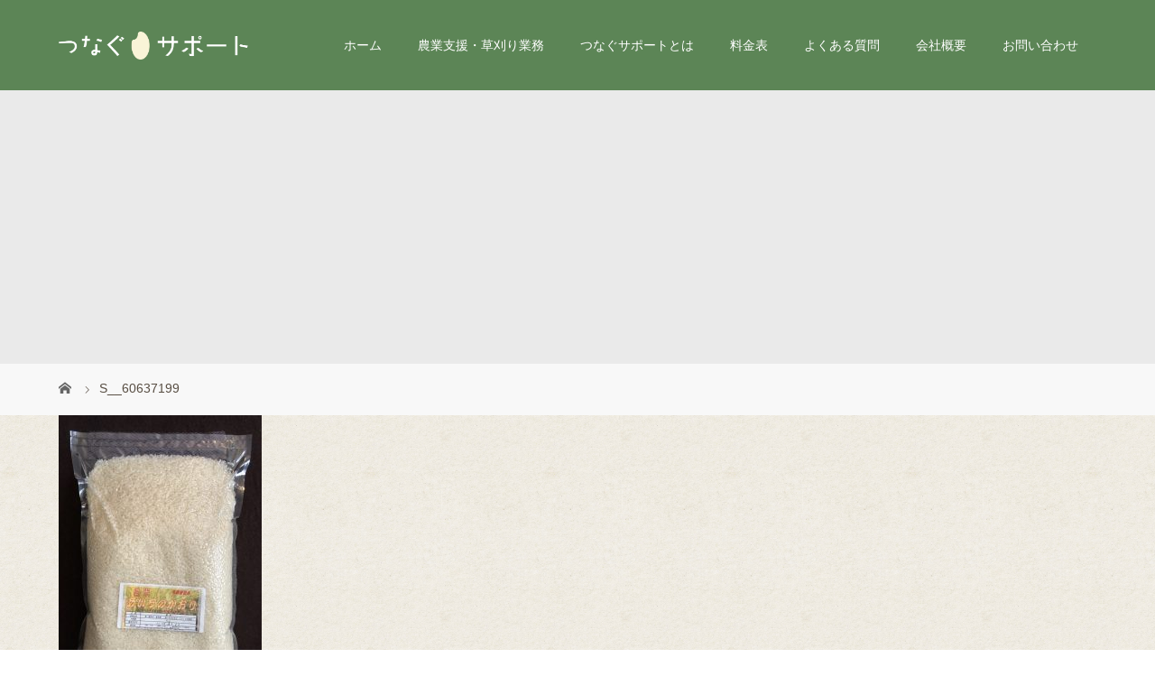

--- FILE ---
content_type: text/html; charset=UTF-8
request_url: https://tunagu-support.com/%E3%81%82%E3%81%84%E3%81%A1%E3%81%AE%E3%81%8B%E3%81%8A%E3%82%8A/s__60637199/
body_size: 24054
content:
<!DOCTYPE html>
<html class="pc" lang="ja">
<head>
<!-- Google tag (gtag.js) -->
<script async src="https://www.googletagmanager.com/gtag/js?id=G-XV7YFCB0KL"></script>
<script>
  window.dataLayer = window.dataLayer || [];
  function gtag(){dataLayer.push(arguments);}
  gtag('js', new Date());

  gtag('config', 'G-XV7YFCB0KL');
</script>
<meta charset="UTF-8">
<meta name="description" content="愛知県春日井の農園、農業支援。草刈りや除草業者">
<meta name="viewport" content="width=device-width">

<!--[if lt IE 9]>
<script src="https://tunagu-support.com/wp-content/themes/story_tcd041/js/html5.js"></script>
<![endif]-->
<link rel="shortcut icon" href="https://tunagu-support.com/wp-content/uploads/tcd-w/favicon.ico">

		<!-- All in One SEO 4.1.5.3 -->
		<title>S__60637199 | つなぐサポート</title>
		<meta name="robots" content="max-image-preview:large" />
		<script type="application/ld+json" class="aioseo-schema">
			{"@context":"https:\/\/schema.org","@graph":[{"@type":"WebSite","@id":"https:\/\/tunagu-support.com\/#website","url":"https:\/\/tunagu-support.com\/","name":"\u3064\u306a\u3050\u30b5\u30dd\u30fc\u30c8","description":"\u611b\u77e5\u770c\u6625\u65e5\u4e95\u306e\u8fb2\u5712\u3001\u8fb2\u696d\u652f\u63f4\u3002\u8349\u5208\u308a\u3084\u9664\u8349\u696d\u8005","inLanguage":"ja","publisher":{"@id":"https:\/\/tunagu-support.com\/#organization"}},{"@type":"Organization","@id":"https:\/\/tunagu-support.com\/#organization","name":"\u3064\u306a\u3050\u30b5\u30dd\u30fc\u30c8","url":"https:\/\/tunagu-support.com\/"},{"@type":"BreadcrumbList","@id":"https:\/\/tunagu-support.com\/%e3%81%82%e3%81%84%e3%81%a1%e3%81%ae%e3%81%8b%e3%81%8a%e3%82%8a\/s__60637199\/#breadcrumblist","itemListElement":[{"@type":"ListItem","@id":"https:\/\/tunagu-support.com\/#listItem","position":1,"item":{"@type":"WebPage","@id":"https:\/\/tunagu-support.com\/","name":"\u30db\u30fc\u30e0","description":"\u611b\u77e5\u770c\u6625\u65e5\u4e95\u306e\u8fb2\u5712\u3001\u8fb2\u696d\u652f\u63f4\u3002\u8349\u5208\u308a\u3084\u9664\u8349\u696d\u8005","url":"https:\/\/tunagu-support.com\/"},"nextItem":"https:\/\/tunagu-support.com\/%e3%81%82%e3%81%84%e3%81%a1%e3%81%ae%e3%81%8b%e3%81%8a%e3%82%8a\/s__60637199\/#listItem"},{"@type":"ListItem","@id":"https:\/\/tunagu-support.com\/%e3%81%82%e3%81%84%e3%81%a1%e3%81%ae%e3%81%8b%e3%81%8a%e3%82%8a\/s__60637199\/#listItem","position":2,"item":{"@type":"WebPage","@id":"https:\/\/tunagu-support.com\/%e3%81%82%e3%81%84%e3%81%a1%e3%81%ae%e3%81%8b%e3%81%8a%e3%82%8a\/s__60637199\/","name":"S__60637199","url":"https:\/\/tunagu-support.com\/%e3%81%82%e3%81%84%e3%81%a1%e3%81%ae%e3%81%8b%e3%81%8a%e3%82%8a\/s__60637199\/"},"previousItem":"https:\/\/tunagu-support.com\/#listItem"}]},{"@type":"Person","@id":"https:\/\/tunagu-support.com\/author\/tsunagu\/#author","url":"https:\/\/tunagu-support.com\/author\/tsunagu\/","name":"tsunagu","image":{"@type":"ImageObject","@id":"https:\/\/tunagu-support.com\/%e3%81%82%e3%81%84%e3%81%a1%e3%81%ae%e3%81%8b%e3%81%8a%e3%82%8a\/s__60637199\/#authorImage","url":"https:\/\/secure.gravatar.com\/avatar\/79c7f6bfce4de3511acb3093069fe69e?s=96&d=mm&r=g","width":96,"height":96,"caption":"tsunagu"}},{"@type":"ItemPage","@id":"https:\/\/tunagu-support.com\/%e3%81%82%e3%81%84%e3%81%a1%e3%81%ae%e3%81%8b%e3%81%8a%e3%82%8a\/s__60637199\/#itempage","url":"https:\/\/tunagu-support.com\/%e3%81%82%e3%81%84%e3%81%a1%e3%81%ae%e3%81%8b%e3%81%8a%e3%82%8a\/s__60637199\/","name":"S__60637199 | \u3064\u306a\u3050\u30b5\u30dd\u30fc\u30c8","inLanguage":"ja","isPartOf":{"@id":"https:\/\/tunagu-support.com\/#website"},"breadcrumb":{"@id":"https:\/\/tunagu-support.com\/%e3%81%82%e3%81%84%e3%81%a1%e3%81%ae%e3%81%8b%e3%81%8a%e3%82%8a\/s__60637199\/#breadcrumblist"},"datePublished":"2019-06-06T07:55:45+09:00","dateModified":"2019-06-06T07:55:45+09:00"}]}
		</script>
		<!-- All in One SEO -->

<link rel='dns-prefetch' href='//s.w.org' />
<link rel="alternate" type="application/rss+xml" title="つなぐサポート &raquo; S__60637199 のコメントのフィード" href="https://tunagu-support.com/%e3%81%82%e3%81%84%e3%81%a1%e3%81%ae%e3%81%8b%e3%81%8a%e3%82%8a/s__60637199/feed/" />
		<script type="text/javascript">
			window._wpemojiSettings = {"baseUrl":"https:\/\/s.w.org\/images\/core\/emoji\/13.1.0\/72x72\/","ext":".png","svgUrl":"https:\/\/s.w.org\/images\/core\/emoji\/13.1.0\/svg\/","svgExt":".svg","source":{"concatemoji":"https:\/\/tunagu-support.com\/wp-includes\/js\/wp-emoji-release.min.js?ver=5.8.12"}};
			!function(e,a,t){var n,r,o,i=a.createElement("canvas"),p=i.getContext&&i.getContext("2d");function s(e,t){var a=String.fromCharCode;p.clearRect(0,0,i.width,i.height),p.fillText(a.apply(this,e),0,0);e=i.toDataURL();return p.clearRect(0,0,i.width,i.height),p.fillText(a.apply(this,t),0,0),e===i.toDataURL()}function c(e){var t=a.createElement("script");t.src=e,t.defer=t.type="text/javascript",a.getElementsByTagName("head")[0].appendChild(t)}for(o=Array("flag","emoji"),t.supports={everything:!0,everythingExceptFlag:!0},r=0;r<o.length;r++)t.supports[o[r]]=function(e){if(!p||!p.fillText)return!1;switch(p.textBaseline="top",p.font="600 32px Arial",e){case"flag":return s([127987,65039,8205,9895,65039],[127987,65039,8203,9895,65039])?!1:!s([55356,56826,55356,56819],[55356,56826,8203,55356,56819])&&!s([55356,57332,56128,56423,56128,56418,56128,56421,56128,56430,56128,56423,56128,56447],[55356,57332,8203,56128,56423,8203,56128,56418,8203,56128,56421,8203,56128,56430,8203,56128,56423,8203,56128,56447]);case"emoji":return!s([10084,65039,8205,55357,56613],[10084,65039,8203,55357,56613])}return!1}(o[r]),t.supports.everything=t.supports.everything&&t.supports[o[r]],"flag"!==o[r]&&(t.supports.everythingExceptFlag=t.supports.everythingExceptFlag&&t.supports[o[r]]);t.supports.everythingExceptFlag=t.supports.everythingExceptFlag&&!t.supports.flag,t.DOMReady=!1,t.readyCallback=function(){t.DOMReady=!0},t.supports.everything||(n=function(){t.readyCallback()},a.addEventListener?(a.addEventListener("DOMContentLoaded",n,!1),e.addEventListener("load",n,!1)):(e.attachEvent("onload",n),a.attachEvent("onreadystatechange",function(){"complete"===a.readyState&&t.readyCallback()})),(n=t.source||{}).concatemoji?c(n.concatemoji):n.wpemoji&&n.twemoji&&(c(n.twemoji),c(n.wpemoji)))}(window,document,window._wpemojiSettings);
		</script>
		<style type="text/css">
img.wp-smiley,
img.emoji {
	display: inline !important;
	border: none !important;
	box-shadow: none !important;
	height: 1em !important;
	width: 1em !important;
	margin: 0 .07em !important;
	vertical-align: -0.1em !important;
	background: none !important;
	padding: 0 !important;
}
</style>
	<link rel='stylesheet' id='wp-block-library-css'  href='https://tunagu-support.com/wp-includes/css/dist/block-library/style.min.css?ver=5.8.12' type='text/css' media='all' />
<link rel='stylesheet' id='contact-form-7-css'  href='https://tunagu-support.com/wp-content/plugins/contact-form-7/includes/css/styles.css?ver=5.5.3' type='text/css' media='all' />
<link rel='stylesheet' id='story-slick-css'  href='https://tunagu-support.com/wp-content/themes/story_tcd041/css/slick.css?ver=5.8.12' type='text/css' media='all' />
<link rel='stylesheet' id='story-slick-theme-css'  href='https://tunagu-support.com/wp-content/themes/story_tcd041/css/slick-theme.css?ver=5.8.12' type='text/css' media='all' />
<link rel='stylesheet' id='story-style-css'  href='https://tunagu-support.com/wp-content/themes/story_tcd041/style.css?ver=1.5.3' type='text/css' media='all' />
<link rel='stylesheet' id='story-responsive-css'  href='https://tunagu-support.com/wp-content/themes/story_tcd041/responsive.css?ver=1.5.3' type='text/css' media='all' />
<link rel='stylesheet' id='story-footer-bar-css'  href='https://tunagu-support.com/wp-content/themes/story_tcd041/css/footer-bar.css?ver=1.5.3' type='text/css' media='all' />
<script type='text/javascript' src='https://tunagu-support.com/wp-includes/js/jquery/jquery.min.js?ver=3.6.0' id='jquery-core-js'></script>
<script type='text/javascript' src='https://tunagu-support.com/wp-includes/js/jquery/jquery-migrate.min.js?ver=3.3.2' id='jquery-migrate-js'></script>
<script type='text/javascript' src='https://tunagu-support.com/wp-content/themes/story_tcd041/js/slick.min.js?ver=1.5.3' id='story-slick-js'></script>
<script type='text/javascript' src='https://tunagu-support.com/wp-content/themes/story_tcd041/js/functions.js?ver=1.5.3' id='story-script-js'></script>
<script type='text/javascript' src='https://tunagu-support.com/wp-content/themes/story_tcd041/js/responsive.js?ver=1.5.3' id='story-responsive-js'></script>
<link rel="https://api.w.org/" href="https://tunagu-support.com/wp-json/" /><link rel="alternate" type="application/json" href="https://tunagu-support.com/wp-json/wp/v2/media/255" /><link rel="EditURI" type="application/rsd+xml" title="RSD" href="https://tunagu-support.com/xmlrpc.php?rsd" />
<link rel="wlwmanifest" type="application/wlwmanifest+xml" href="https://tunagu-support.com/wp-includes/wlwmanifest.xml" /> 
<meta name="generator" content="WordPress 5.8.12" />
<link rel='shortlink' href='https://tunagu-support.com/?p=255' />
<link rel="alternate" type="application/json+oembed" href="https://tunagu-support.com/wp-json/oembed/1.0/embed?url=https%3A%2F%2Ftunagu-support.com%2F%25e3%2581%2582%25e3%2581%2584%25e3%2581%25a1%25e3%2581%25ae%25e3%2581%258b%25e3%2581%258a%25e3%2582%258a%2Fs__60637199%2F" />
<link rel="alternate" type="text/xml+oembed" href="https://tunagu-support.com/wp-json/oembed/1.0/embed?url=https%3A%2F%2Ftunagu-support.com%2F%25e3%2581%2582%25e3%2581%2584%25e3%2581%25a1%25e3%2581%25ae%25e3%2581%258b%25e3%2581%258a%25e3%2582%258a%2Fs__60637199%2F&#038;format=xml" />
<style type="text/css">

</style>
<style>
.content02-button:hover, .button a:hover, .global-nav .sub-menu a:hover, .content02-button:hover, .footer-bar01, .copyright, .nav-links02-previous a, .nav-links02-next a, .pagetop a, #submit_comment:hover, .page-links a:hover, .page-links > span, .pw_form input[type="submit"]:hover, .post-password-form input[type="submit"]:hover { 
	background: #407B37; 
}
.pb_slider .slick-prev:active, .pb_slider .slick-prev:focus, .pb_slider .slick-prev:hover {
	background: #407B37 url(https://tunagu-support.com/wp-content/themes/story_tcd041/pagebuilder/assets/img/slider_arrow1.png) no-repeat 23px; 
}
.pb_slider .slick-next:active, .pb_slider .slick-next:focus, .pb_slider .slick-next:hover {
	background: #407B37 url(https://tunagu-support.com/wp-content/themes/story_tcd041/pagebuilder/assets/img/slider_arrow2.png) no-repeat 25px 23px; 
}
#comment_textarea textarea:focus, #guest_info input:focus, #comment_textarea textarea:focus { 
	border: 1px solid #407B37; 
}
.archive-title, .article01-title a, .article02-title a, .article03-title, .article03-category-item:hover, .article05-category-item:hover, .article04-title, .article05-title, .article06-title, .article06-category-item:hover, .column-layout01-title, .column-layout01-title, .column-layout02-title, .column-layout03-title, .column-layout04-title, .column-layout05-title, .column-layout02-title, .column-layout03-title, .column-layout04-title, .column-layout05-title, .content01-title, .content02-button, .content03-title, .content04-title, .footer-gallery-title, .global-nav a:hover,  .global-nav .current-menu-item > a, .headline-primary, .nav-links01-previous a:hover, .nav-links01-next a:hover, .post-title, .styled-post-list1-title:hover, .top-slider-content-inner:after, .breadcrumb a:hover, .article07-title, .post-category a:hover, .post-meta-box a:hover, .post-content a, .color_headline {
color: #407B37;
}
.content02, .gallery01 .slick-arrow:hover, .global-nav .sub-menu a, .headline-bar, .nav-links02-next a:hover, .nav-links02-previous a:hover, .pagetop a:hover, .top-slider-nav li.active a, .top-slider-nav li:hover a {
background: #87CEFA;
}
.social-nav-item a:hover:before {
color: #87CEFA;
}
.article01-title a:hover, .article02-title a:hover, .article03 a:hover .article03-title, .article04 a:hover .article04-title, .article07 a:hover .article07-title, .post-content a:hover, .headline-link:hover {
	color: #D2691E;
}
@media only screen and (max-width: 991px) {
	.copyright {
		background: #407B37;
	}
}
@media only screen and (max-width: 1200px) {
	.global-nav a, .global-nav a:hover {
		background: #87CEFA;
	}
	.global-nav .sub-menu a {
		background: #407B37;
	}
}
.headline-font-type {
font-family: "Times New Roman", "游明朝", "Yu Mincho", "游明朝体", "YuMincho", "ヒラギノ明朝 Pro W3", "Hiragino Mincho Pro", "HiraMinProN-W3", "HGS明朝E", "ＭＳ Ｐ明朝", "MS PMincho", serif; font-weight: 500;
}
.thumbnail03 {
background: #FFFFFF;
}
a:hover .thumbnail03 img, .thumbnail03 img:hover {
opacity: 0.5;
}
.global-nav > ul > li > a {
color: #222222;
}
.article06 a:hover:before {
background: rgba(255, 255, 255, 0.9);
}
.footer-nav-wrapper:before {
background-color: rgba(77, 184, 255, 0.8);
}
@media (max-width: 1024px){
.top-slider-content-inner {
    background: none;
}
</style>
<!--スマホ表示時のみ電話番号にリンク-->
<script type="text/javascript">
	  function smtel(telno){
		  if((navigator.userAgent.indexOf('iPhone') > 0 && navigator.userAgent.indexOf('iPod') == -1) || navigator.userAgent.indexOf('Android') > 0 && navigator.userAgent.indexOf('Mobile') > 0){
			  document.write('<a class="tel-link" href="tel:'+telno+'">'+telno+'</a>');
		  }else{
			  document.write('<span class="tel-link">'+telno+'</span>');
		  }
	  }
</script>
  
<!--font-awesome-->
<link rel="stylesheet" href="https://use.fontawesome.com/releases/v5.8.1/css/all.css" integrity="sha384-50oBUHEmvpQ+1lW4y57PTFmhCaXp0ML5d60M1M7uH2+nqUivzIebhndOJK28anvf" crossorigin="anonymous">
<!--font-awesomeここまで-->

<!-- originalCSS -->
<link rel="stylesheet" type="text/css" href="https://tunagu-support.com/wp-content/themes/story_tcd041/original.css">
<!-- originalCSS END -->
	
</head>
<body class="attachment attachment-template-default attachmentid-255 attachment-jpeg font-type1">
<header class="header">
	<div class="header-bar " style="background-color: #175E00; color: #222222;">
		<div class="header-bar-inner inner">
			<div class="logo logo-image"><a href="https://tunagu-support.com/" data-label="つなぐサポート"><img class="h_logo" src="https://tunagu-support.com/wp-content/uploads/2019/05/logo.png" alt="つなぐサポート"></a></div>
			<a href="#" id="global-nav-button" class="global-nav-button"></a>
			<nav id="global-nav" class="global-nav"><ul id="menu-%e3%82%b0%e3%83%ad%e3%83%bc%e3%83%90%e3%83%ab%e3%83%a1%e3%83%8b%e3%83%a5%e3%83%bc" class="menu"><li id="menu-item-14" class="menu-item menu-item-type-post_type menu-item-object-page menu-item-home menu-item-14"><a href="https://tunagu-support.com/"><span></span>ホーム</a></li>
<li id="menu-item-22" class="menu-item menu-item-type-post_type menu-item-object-page menu-item-has-children menu-item-22"><a href="https://tunagu-support.com/business/"><span></span>農業支援・草刈り業務</a>
<ul class="sub-menu">
	<li id="menu-item-55" class="menu-item menu-item-type-post_type menu-item-object-page menu-item-55"><a href="https://tunagu-support.com/farm/"><span></span>ふるさと農園</a></li>
	<li id="menu-item-62" class="menu-item menu-item-type-post_type menu-item-object-page menu-item-62"><a href="https://tunagu-support.com/bee/"><span></span>ハチの駆除業</a></li>
	<li id="menu-item-217" class="menu-item menu-item-type-post_type menu-item-object-page menu-item-217"><a href="https://tunagu-support.com/%e3%81%82%e3%81%84%e3%81%a1%e3%81%ae%e3%81%8b%e3%81%8a%e3%82%8a/"><span></span>あいちのかおり</a></li>
</ul>
</li>
<li id="menu-item-19" class="menu-item menu-item-type-post_type menu-item-object-page menu-item-19"><a href="https://tunagu-support.com/about/"><span></span>つなぐサポートとは</a></li>
<li id="menu-item-25" class="menu-item menu-item-type-post_type menu-item-object-page menu-item-25"><a href="https://tunagu-support.com/price/"><span></span>料金表</a></li>
<li id="menu-item-30" class="menu-item menu-item-type-post_type menu-item-object-page menu-item-30"><a href="https://tunagu-support.com/qa/"><span></span>よくある質問</a></li>
<li id="menu-item-13" class="menu-item menu-item-type-post_type menu-item-object-page menu-item-has-children menu-item-13"><a href="https://tunagu-support.com/company/"><span></span>会社概要</a>
<ul class="sub-menu">
	<li id="menu-item-86" class="menu-item menu-item-type-post_type menu-item-object-page menu-item-86"><a href="https://tunagu-support.com/blog/"><span></span>ブログ</a></li>
</ul>
</li>
<li id="menu-item-36" class="menu-item menu-item-type-post_type menu-item-object-page menu-item-36"><a href="https://tunagu-support.com/contact/"><span></span>お問い合わせ</a></li>
</ul></nav>		</div>
	</div>
	<div class="signage" style="background-image: url();">
		<div class="signage-content" style="text-shadow: 0px 0px 0px #333333">
			<h1 class="signage-title headline-font-type" style="color: #ffffff; font-size: 50px;"></h1>
			<p class="signage-title-sub" style="color: #ffffff; font-size: 16px;"></p>
		</div>
	</div>
	<div class="breadcrumb-wrapper">
		<ul class="breadcrumb inner" itemscope itemtype="http://schema.org/BreadcrumbList">
			<li class="home" itemprop="itemListElement" itemscope itemtype="http://schema.org/ListItem">
				<a href="https://tunagu-support.com/" itemscope itemtype="http://schema.org/Thing" itemprop="item">
					<span itemprop="name">HOME</span>
				</a>
				<meta itemprop="position" content="1" />
			</li>
						<li>S__60637199</li>
					</ul>
	</div>
</header>
<div class="main">
	<div class="inner">
		<div class="post-header">
			<h2 class="post-title headline-font-type">S__60637199</h2>		</div>
		<div class="clearfix">
			<div class="primary primary-full">
				<div class="post-content">
				<p class="attachment"><a href='https://tunagu-support.com/wp-content/uploads/2019/06/S__60637199.jpg'><img width="225" height="300" src="https://tunagu-support.com/wp-content/uploads/2019/06/S__60637199-225x300.jpg" class="attachment-medium size-medium" alt="" loading="lazy" srcset="https://tunagu-support.com/wp-content/uploads/2019/06/S__60637199-225x300.jpg 225w, https://tunagu-support.com/wp-content/uploads/2019/06/S__60637199-768x1024.jpg 768w, https://tunagu-support.com/wp-content/uploads/2019/06/S__60637199.jpg 1108w" sizes="(max-width: 225px) 100vw, 225px" /></a></p>
				</div>
			</div>
					</div>
	</div>
</div>
<footer class="footer">
	<section class="footer-gallery">
		<h2 class="footer-gallery-title headline-font-type" style="font-size: 40px;"></h2>
		<div class="footer-gallery-slider">
		</div>
	</section>
	<div class="footer-nav-wrapper" style="background-image: url(https://tunagu-support.com/wp-content/uploads/2019/05/footer_bg.jpg);">
		<div class="footer-nav inner">
			<div class="footer-nav-inner">
<div class="footer-widget clearfix widget_nav_menu" id="nav_menu-2">
<div class="menu-%e3%83%95%e3%83%83%e3%82%bf%e3%83%bc1-container"><ul id="menu-%e3%83%95%e3%83%83%e3%82%bf%e3%83%bc1" class="menu"><li id="menu-item-74" class="menu-item menu-item-type-post_type menu-item-object-page menu-item-home menu-item-74"><a href="https://tunagu-support.com/">ホーム</a></li>
</ul></div></div>
<div class="footer-widget clearfix widget_nav_menu" id="nav_menu-3">
<div class="menu-%e3%83%95%e3%83%83%e3%82%bf%e3%83%bc2-container"><ul id="menu-%e3%83%95%e3%83%83%e3%82%bf%e3%83%bc2" class="menu"><li id="menu-item-77" class="menu-item menu-item-type-post_type menu-item-object-page menu-item-77"><a href="https://tunagu-support.com/business/">農業支援・草刈り業務</a></li>
<li id="menu-item-76" class="menu-item menu-item-type-post_type menu-item-object-page menu-item-76"><a href="https://tunagu-support.com/farm/">ふるさと農園</a></li>
<li id="menu-item-75" class="menu-item menu-item-type-post_type menu-item-object-page menu-item-75"><a href="https://tunagu-support.com/bee/">ハチの駆除業</a></li>
<li id="menu-item-218" class="menu-item menu-item-type-post_type menu-item-object-page menu-item-218"><a href="https://tunagu-support.com/%e3%81%82%e3%81%84%e3%81%a1%e3%81%ae%e3%81%8b%e3%81%8a%e3%82%8a/">あいちのかおり</a></li>
</ul></div></div>
<div class="footer-widget clearfix widget_nav_menu" id="nav_menu-4">
<div class="menu-%e3%83%95%e3%83%83%e3%82%bf%e3%83%bc3-container"><ul id="menu-%e3%83%95%e3%83%83%e3%82%bf%e3%83%bc3" class="menu"><li id="menu-item-80" class="menu-item menu-item-type-post_type menu-item-object-page menu-item-80"><a href="https://tunagu-support.com/about/">つなぐサポートとは</a></li>
<li id="menu-item-79" class="menu-item menu-item-type-post_type menu-item-object-page menu-item-79"><a href="https://tunagu-support.com/price/">料金表</a></li>
<li id="menu-item-78" class="menu-item menu-item-type-post_type menu-item-object-page menu-item-78"><a href="https://tunagu-support.com/qa/">よくある質問</a></li>
</ul></div></div>
<div class="footer-widget clearfix widget_nav_menu" id="nav_menu-5">
<div class="menu-%e3%83%95%e3%83%83%e3%82%bf%e3%83%bc4-container"><ul id="menu-%e3%83%95%e3%83%83%e3%82%bf%e3%83%bc4" class="menu"><li id="menu-item-82" class="menu-item menu-item-type-post_type menu-item-object-page menu-item-82"><a href="https://tunagu-support.com/company/">会社概要</a></li>
<li id="menu-item-81" class="menu-item menu-item-type-post_type menu-item-object-page menu-item-81"><a href="https://tunagu-support.com/contact/">お問い合わせ</a></li>
<li id="menu-item-85" class="menu-item menu-item-type-post_type menu-item-object-page menu-item-85"><a href="https://tunagu-support.com/blog/">ブログ</a></li>
</ul></div></div>
			</div>
		</div>
	</div>
	<div class="footer-content inner">
		<div class="footer-logo footer-logo-image"><a href="https://tunagu-support.com/"><img class="f_logo" src="https://tunagu-support.com/wp-content/uploads/2019/05/logo.png" alt="つなぐサポート"></a></div>
		<p class="align1">〒487-0011 愛知県春日井市中央台1-4-5<br />
TEL : 090-5100-0293<br />
営業時間 : 8:00～17:00 ※ご依頼のご連絡は時間外でも受け付けています</p>
	</div>
	<div class="footer-bar01">
		<div class="footer-bar01-inner">
			<ul class="social-nav">
				<li class="social-nav-rss social-nav-item"><a href="https://tunagu-support.com/feed/" target="_blank"></a></li>
			</ul>
			<p class="copyright"><small>Copyright &copy; つなぐサポート. All rights reserved.</small></p>
			<div id="pagetop" class="pagetop">
				<a href="#"></a>
			</div>
		</div>
	</div>
</footer>
<script type='text/javascript' src='https://tunagu-support.com/wp-includes/js/dist/vendor/regenerator-runtime.min.js?ver=0.13.7' id='regenerator-runtime-js'></script>
<script type='text/javascript' src='https://tunagu-support.com/wp-includes/js/dist/vendor/wp-polyfill.min.js?ver=3.15.0' id='wp-polyfill-js'></script>
<script type='text/javascript' id='contact-form-7-js-extra'>
/* <![CDATA[ */
var wpcf7 = {"api":{"root":"https:\/\/tunagu-support.com\/wp-json\/","namespace":"contact-form-7\/v1"}};
/* ]]> */
</script>
<script type='text/javascript' src='https://tunagu-support.com/wp-content/plugins/contact-form-7/includes/js/index.js?ver=5.5.3' id='contact-form-7-js'></script>
<script type='text/javascript' src='https://tunagu-support.com/wp-content/themes/story_tcd041/js/footer-bar.js?ver=1.5.3' id='story-footer-bar-js'></script>
<script type='text/javascript' src='https://tunagu-support.com/wp-includes/js/wp-embed.min.js?ver=5.8.12' id='wp-embed-js'></script>
<script>
jQuery(function(){
jQuery(".footer-gallery-slider").slick({
 
		autoplay: true,
		draggable: true,
		infinite: true,
		arrows: false,
		slidesToShow: 4,
		responsive: [
    		{
     			breakpoint: 992,
      			settings: {
        			slidesToShow: 3
    			}
    		},
    		{
     			breakpoint: 768,
      			settings: {
        			slidesToShow: 2
      			}
    		}
  		]
	});
});
</script>
</body>
</html>


--- FILE ---
content_type: text/css
request_url: https://tunagu-support.com/wp-content/themes/story_tcd041/original.css
body_size: 14502
content:
@charset "UTF-8";
/* つなぐサポート CSS Document */

/* 共通スタイル */
body {
    background: url(https://tunagu-support.com/wp-content/themes/story_tcd041/img/content/bg.jpg);
    background-size: 200px;
    color: #584e43;
}

.logo-image a img {
    width: 70%;
}

img.f_logo {
    width: 300px;
}

.global-nav > ul > li > a {
    padding: 0 20px;
    color: #fff;
}

.global-nav .sub-menu a {
    background: #5c8556;
}

.global-nav .sub-menu a:hover {
    background: #476a42;
}

.header-bar {
    background: #5c8556 !important;
}

.global-nav .current-menu-item > a {
    color: #ffffff;
}

.global-nav a:hover {
    color: #f9f4d7;
    font-weight: bold;
}

.pagetop a {
    background: #407b37;
}

.footer-bar01, .copyright {
    background: #5c8556;
}

.pagetop a:hover {
    background: #a2907c;
}

.footer-nav-wrapper:before {background: rgba(97, 160, 180, 0.81);}

.footer {
    background: #5c8556;
}

.footer-gallery {
    display: none;
}

.footer-widget.widget_nav_menu {
    width: calc((100% - 61px) / 4);
    text-align: center;
    margin: 0;
}

.footer-content.inner {
    color: #fff;
    margin-bottom: 0;
}

.footer-nav-wrapper {
    height: 230px;
}


@media only screen and (max-width: 1200px){
.logo-image a img {
    width: 20%;
}

.global-nav-button:before {
    color: #fff;
}

.header-bar {
    border: none;
}

.global-nav a, .global-nav a:hover {
    background: rgb(92, 133, 86);
}
}

@media only screen and (max-width: 991px){
.footer-widget.widget_nav_menu {
    width: calc(50% - 5px);
    text-align: left;
}

img.f_logo {
    width: 70%;
}

.footer-nav-wrapper {
    height: auto;
    padding: 30px 0;
}

.social-nav {
    margin: 20px 0 0;
}

.social-nav-item a::before {
    color: #fff;
}
}

@media only screen and (max-width: 767px){
.footer-nav-wrapper {
    padding: 0 0 30px;
}
}

@media only screen and (max-width: 485px){
.logo-image a img {
    width: 50%;
}
}

/* END 共通スタイル */

/* フロント */
img.top-slider-logo {
    width: 70%;
}

.top-slider-content-inner:after {
    color: #5c8556;
}

.top-slider-text {
    font-weight: bold;
    color: #639fbd !important;
    font-size: 16px !important;
}

.article03-title {
    color: #5c8556;
}

.article03 {
    background: #ffffff;
}

.column-layout03-title {
    color: #5c8556;
    margin-bottom: 5px;
    line-height: 1.6;
}

.content01-title {
    color: #5c8556;
    font-size: 30px !important;
}

.headline-primary {
    color: #5c8556;
}

.headline-primary {
    color: #5c8556;
}

.content02-button {
    border-radius: 3px;
    height: 55px;
    line-height: 55px;
    color: #5c8556;
}

.content02-button:hover {
    background: #a2907c;
}

.content02-title {
    line-height: 1;
    margin: 0;
    font-size: 24px;
}

.content02-title:after {
    height: 1px;
    width: 40px;
    display: block;
    content: '';
    background: #fff;
    margin: 20px auto;
}

.content02 {
    background: url(https://tunagu-support.com/wp-content/themes/story_tcd041/img/content/bg_content02.jpg) no-repeat;
    background-size: cover;
}

.column-layout03 {
    background: #fff;
}

.button a {
    background: #c0b191;
    border-radius: 3px;
}

.button a:hover {
    background: #5c8556;
}

.article03-category-item:hover {
    color: #5c8556;
    text-decoration: none;
}

.footer-widget .menu-item a:hover {
    text-decoration: none;
    font-weight: bold;
}

@media only screen and (max-width: 991px){
.top-slider-text {
    font-size: 8px !important;
}

.content01-title {
    font-size: 22px !important;
    margin-bottom: 20px;
}

.content01-text {
    text-align: left;
}

.content02-button {
    height: 40px;
    line-height: 40px;
}

.content02-item {
    margin-bottom: 30px !important;
}

.article03-content {
    padding: 0px 20px 20px;
}

.article03-title {
    height: auto;
}
}

@media only screen and (max-width: 485px){
.content02-item:first-of-type {
    margin-top: 30px;
}

.content01-title {
    font-size: 18px !important;
}
}

/* 固定ページ共通 */
.post-header {
    display: none;
}

.full_content {
    position: relative;
}

.content_container {
    width: 1150px;
    margin: 0 auto;
    position: relative;
}

.post-title {
    color: #5c8556;
    font-size: 34px;
}

.post-content h2 {
    padding: 0;
    margin: 90px 0 0 0;
}

.post-content h2:after {
    content: '';
    display: block;
    width: 40px;
    height: 1px;
    background: #6aac61;
    margin: 20px 0 15px;
}

.post-content h3 {
    padding: 0px 0 0px 12px;
    margin: 32px 0 10px;
    border-left: 5px solid #d1c8b0;
    color: #5c8556;
    font-size: 20px;
}

.post-content td, .post-content th {
    border: 1px solid #d5cfc7;
    background: none;
    vertical-align: middle;
    padding: 20px;
}

.post-content th {
    background: #e5e1db;
    width: 30%;
}

@media only screen and (max-width: 1150px){
.content_container {
    width: 94%;
}
	
.main > .inner {
    width: 94%;
    padding: 0;
}
}

@media only screen and (max-width: 485px){
.post-content h2 {
    font-size: 18px;
}

.post-content p {
    font-size: 12px;
    margin-bottom: 10px;
}

.post-content h3 {
    font-size: 16px;
    margin-top: 20px;
}

.first_title {
    margin-top: 50px !important;
}

.post-content li, .post-content dt, .post-content dd {
    font-size: 12px;
    line-height: 1.6;
    margin-bottom: 5px;
}

.post-content ul {
    margin-left: 15px;
}
	
.post-content td, .post-content th {
    border: 1px solid #d5cfc7;
    background: none;
    vertical-align: middle;
    padding: 20px;
}

.post-content th {
    background: #e5e1db;
    width: 30%;
}

.post-content td, .post-content th {
    font-size: 12px;
    line-height: 1.6;
    padding: 8px;
}
}
/* END 固定ページ共通 */

/* ブログページ詳細 */
.single-post .post-header {
    display: block;
}

h1.post-title {
    font-size: 30px !important;
}

.headline-bar {
    background: rgba(198, 190, 170, 0.41);
    color: #8f785f;
    font-weight: bold;
}

.nav-links01 {
    border-top: 1px solid #dbd5c4;
    border-bottom: 1px solid #dbd5c4;
}

.nav-links01-previous a:hover {
    color: #5c8556;
}

/* business */
.business_container {
    width: 70%;
    background: #ffffff;
    box-sizing: border-box;
    padding: 40px 45px 8px;
    margin-top: 50px;
    margin-bottom: 40px;
    box-shadow: 20px 20px 60px -61px;
}

.business_container h2 {
    margin-top: 0;
}

.business_container.right {
    margin-left: 30%;
}

img.content_small_img {
    width: 40%;
    margin-bottom: 5px;
}

img.full_img {
    position: absolute;
    z-index: -1;
    width: 60%;
}

img.full_img.img01 {
    right: 0;
    top: -60px;
}

img.full_img.img02 {
    top: 300px;
    height: 40%;
    width: auto;
}

img.full_img.img03 {
    right: 0;
    top: -100px;
}

img.full_img.img04 {
    top: -70px;
}

img.full_img.img05 {
    top: -100px;
    right: 0;
}

@media only screen and (max-width: 991px){
.business_container {
    width: 75%;
}

.business_container.right {
    margin-left: 25%;
}
}

@media only screen and (max-width: 767px){
img.content_small_img {
    width: 100%;
}

img.full_img.img02 {
    height: 500px;
    width: auto !important;
}
}

@media only screen and (max-width: 485px){
img.full_img {
    width: 94% !important;
    height: auto !important;
    top: 0 !important;
    position: relative;
    margin: 0 auto !important;
    display: block;
}

.business_container {
    width: 100%;
    padding: 20px 25px;
    margin: 0 auto 20px !important;
    box-shadow: none;
}

img.full_img.img01 {
    margin-top: 20px !important;
}

img.full_img.img02 {
    width: 94% !important;
}
}

/* farm */
img.farm_img {
    position: absolute;
    width: 80%;
    top: -450px;
    z-index: -1;
    right: 0;
    opacity: 0.3;
}

.welcome_list {
    width: 70%;
    background: #fff;
    box-sizing: border-box;
    padding: 30px 35px 2px;
}

.welcome_list h3 {
    margin-top: 0;
}

@media only screen and (max-width: 991px){
.welcome_list {
    width: 100%;
}
}

@media only screen and (max-width: 485px){
.welcome_list {
    padding: 20px 25px 11px;
}
	
.welcome_list ul {
    margin-bottom: 0;
}
}


/* bee */
.bee_text {
    vertical-align: top;
    width: 65%;
    box-sizing: border-box;
    padding-right: 30px;
    display: inline-block;
}

.bee_img {
    display: inline-block;
    width: 35%;
    margin-top: 90px;
    box-sizing: border-box;
    vertical-align: top;
}

img.content_img {
    border-radius: 15px;
}

ul.bee_list {
    background: #fff;
    margin: 0 0 30px;
    list-style: none;
    box-sizing: border-box;
    padding: 20px 30px;
}

ul.bee_list li:before {
    content: '-';
    margin-right: 5px;
    color: #5c8556;
}

ul.bee_list li {
    font-weight: bold;
    color: #5c8556;
}

@media only screen and (max-width: 991px){
.bee_text {
    width: 100%;
    padding: 0;
}

.bee_img {
    margin: 0;
    width: 100%;
}
}

/* about */
.yurai {
    background: #ffffff;
    box-sizing: border-box;
    padding: 40px;
    margin-top: 80px;
}

.yurai h2 {
    margin-top: -52px;
    margin-bottom: 20px;
    color: #5c8556;
}

.yurai h2:after {
    display: none;
}

.yurai p {
    margin: 0;
}

.about_text {
    vertical-align: middle;
    display: inline-block;
    width: 65%;
    box-sizing: border-box;
    padding-right: 30px;
}

.about_img {
    vertical-align: top;
    display: inline-block;
    width: 35%;
    box-sizing: border-box;
    margin-top: 90px;
}

@media only screen and (max-width: 991px){
.about_text, .about_img {
    padding: 0;
    width: 100%;
}

.about_img {
    margin-top: 30px;
}
}

@media only screen and (max-width: 485px){
.yurai {
    padding: 30px 35px;
}

.yurai h2 {
    margin-top: -40px;
    text-align: center;
}
}

/* price */
table.triple_cell th, table.triple_cell td {
    text-align: center;
}

/* qa */
.faq h3 {
    position: relative;
    padding: 0 0 0 20px;
    border: none;
}

.faq h3:before {
    content: 'Q';
    display: block;
    position: absolute;
    color: #b8b3a1;
    z-index: -1;
    font-size: 70px;
    top: -30px;
    opacity: 0.5;
    left: 0;
}

.faq {
    width: 80%;
    margin: 0 auto;
}

.faq p {
    margin-bottom: 80px;
    padding-left: 70px;
}

p.last_answer {
    margin: 0 !important;
}

@media only screen and (max-width: 767px){
.faq {
    width: 100%;
}
}

@media only screen and (max-width: 485px){
.faq p {
    margin-bottom: 50px;
}
}

/* contact */
.contact_box {
    text-align: center;
}

.contact_box h2:after {
    margin-left: auto;
    margin-right: auto;
}

.contact_box p {
    line-height: 1;
    margin: 0;
}

p.contact_tel {
    font-size: 42px;
    font-family: "Times New Roman", "游明朝", "Yu Mincho", "游明朝体", "YuMincho", "ヒラギノ明朝 Pro W3", "Hiragino Mincho Pro", "HiraMinProN-W3", "HGS明朝E", "ＭＳ Ｐ明朝", "MS PMincho", serif;
    letter-spacing: 3px;
    color: #3b9eca;
    margin-bottom: 10px;
}

p.contact_time {
    font-size: 20px;
    margin-bottom: 10px;
}

p.contact_caution {
    font-size: 14px;
    color: #db4b4b;
}

.wpcf7 {
    background: none;
    border: none;
}

.wpcf7 form {
    margin: 0;
}

table.contact_form th, table.contact_form td {
    padding: 25px;
    background: none;
    text-align: left;
}

.wpcf7 input, .wpcf7 textarea {
    padding: 20px;
    border: none;
    border-radius: 5px;
    background: #f6f6f6;
}

.wpcf7 input:focus, .wpcf7 textarea:focus {
    border: none;
    box-shadow: none;
    background: #fff;
}

span.required {
    background: #cf2323;
    color: #fff;
    font-size: 0.8em;
    padding: 3px;
}

.wpcf7 input.wpcf7-submit {
    width: 500px;
    height: 70px;
    line-height: 1;
    background: #4081b0;
    font-size: 18px;
}

@media only screen and (max-width: 767px){
.wpcf7 input.wpcf7-submit {
    width: 100%;
}
}

@media only screen and (max-width: 485px){
p.contact_tel {
    font-size: 27px;
}

p.contact_time {
    font-size: 16px;
}

table.contact_form th, table.contact_form td {
    display: block;
    width: 100%;
    box-sizing: border-box;
    padding: 15px;
}

table.contact_form th {
    border-bottom: none;
    background: rgba(198, 191, 175, 0.29);
}
	
ul.flow_list{
	list-style: none;
	width:90% !important;
	text-align:center;
}
	
.right_text {
    display: inline-block;
    width: 100% !important;
	margin:0 auto !important;
}
}

.left_text {
    vertical-align: top;
    width: 60%;
    box-sizing: border-box;
    padding-right: 30px;
    display: inline-block;
}

.right_img {
    display: inline-block;
    width: 35%;
    margin-top: 90px;
    box-sizing: border-box;
    vertical-align: top;
	border-radius: 10px;

}

.right_text {
    display: inline-block;
    width: 50%;
	margin:30px;
	margin-top:60px;
	margin-left:150px;
	font-size:25px;
	text-align:center;
}

.right_text_tel{
	background-color:#6aac61;
	padding:20px;
}

.text_tel{
	color:#cc3333;
}

@media only screen and (max-width: 991px){
.left_text {
    width: 100%;
    padding: 0;
}

.right_img {
    margin: 0;
    width: 100%;
}
	
.right_text {
    display: inline-block;
    width: 100%;
}
}


ul.flow_list{
	list-style: none;
	width:30%;
	float: left;
	text-align:center;
}
ul.flow_list li{
	border: 5px solid #ccc;
    border-radius: 10px;
    margin-bottom: 35px;
    padding: 4px 10px;
    position: relative;
	background-color:#ffcc33;
}
ul.flow_list li::after{bottom: -34px;
    color:#6aac61;
    content: "▼";
    font-size: 24px !important;
    left: 48%;
    position: absolute;
}

ul.flow_list li.last::after{/*最後の▼を外す*/
    content: "";
}
ul.flow_list li h3::first-letter{/*1文字めを大きく*/
    font-family: garamond,times;
    font-size: 2rem;
    font-style: italic;
    letter-spacing: 0.15em;
}